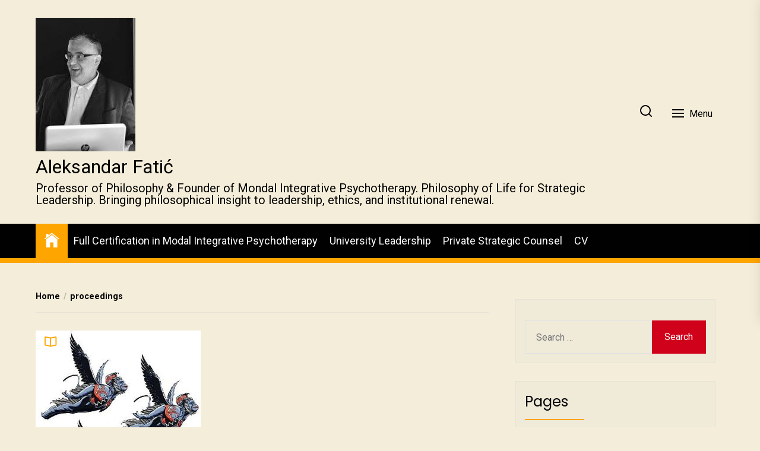

--- FILE ---
content_type: text/css
request_url: http://aleksandarfatic.net/wp-content/plugins/booster-extension/assets/css/style.css?ver=6.9
body_size: 3904
content:
.booster-clear {
    clear: both;
}

.booster-clear:before,
.booster-clear:after {
    content: "";
    display: table;
    table-layout: fixed;
}

.booster-clear:after {
    clear: both;
}

.booster-bg-image {
    background-repeat: no-repeat;
    background-size: cover;
    background-position: center;
    display: block;
}

.booster-extension .booster-block .booster-url-link {
    text-decoration: none !important;
}

/*--------------------------------------------------------------
## Social Share
--------------------------------------------------------------*/
.twp-social-share {
    display: flex;
    flex-direction: column;
    margin-bottom: 20px;
}

.twp-social-share .twp-share-container {
    display: flex;
    align-items: start;
    justify-content: left;
}

.twp-social-share .twp-social-icons .twp-icon-holder {
    border-top: 3px solid;
    display: block;
    padding: 15px 0;
    width: 100%;
    text-decoration: none;
}

.twp-social-icons.twp-social-twitter .twp-social-count,
.twp-social-icons.twp-social-twitter .twp-share-label {
    color: #24a5db;
}

.twp-social-share .twp-social-twitter .twp-icon-holder {
    border-color: #24a5db;
}

.twp-social-twitter .twp-icon-holder:hover .twp-social-count,
.twp-social-twitter .twp-icon-holder:focus .twp-social-count {
    background: #24a5db;
    color: #fff;
}

.twp-social-twitter .twp-icon-holder:hover .twp-social-count:after,
.twp-social-twitter .twp-icon-holder:focus .twp-social-count:after {
    border-left-color: #24a5db;
}

.twp-social-icons.twp-social-facebook .twp-social-count,
.twp-social-icons.twp-social-facebook .twp-share-label {
    color: #3b5998;
}

.twp-social-share .twp-social-facebook .twp-icon-holder {
    border-color: #3b5998;
}

.twp-social-facebook .twp-icon-holder:hover .twp-social-count,
.twp-social-facebook .twp-icon-holder:focus .twp-social-count {
    background: #3b5998;
    color: #fff;
}

.twp-social-facebook .twp-icon-holder:hover .twp-social-count:after,
.twp-social-facebook .twp-icon-holder:focus .twp-social-count:after {
    border-left-color: #3b5998;
}

.twp-social-icons.twp-social-pinterest .twp-social-count,
.twp-social-icons.twp-social-pinterest .twp-share-label {
    color: #ca2128;
}

.twp-social-share .twp-social-pinterest .twp-icon-holder {
    border-color: #ca2128;
}

.twp-social-pinterest .twp-icon-holder:hover .twp-social-count,
.twp-social-pinterest .twp-icon-holder:focus .twp-social-count {
    background: #ca2128;
    color: #fff;
}

.twp-social-pinterest .twp-icon-holder:hover .twp-social-count:after,
.twp-social-pinterest .twp-icon-holder:focus .twp-social-count:after {
    border-left-color: #ca2128;
}

.twp-social-icons.twp-social-linkedin .share-media-nocount,
.twp-social-icons.twp-social-linkedin .twp-share-label {
    color: #0077b5;
}

.twp-social-share .twp-social-linkedin .twp-icon-holder {
    border-color: #0077b5;
}

.twp-social-linkedin .twp-icon-holder:hover .share-media-nocount,
.twp-social-linkedin .twp-icon-holder:focus .share-media-nocount {
    background: #0077b5;
    color: #fff;
}

.twp-social-linkedin .twp-icon-holder:hover .share-media-nocount:after,
.twp-social-linkedin .twp-icon-holder:focus .share-media-nocount:after {
    border-left-color: #0077b5;
}

.twp-social-icons.twp-social-email .share-media-nocount,
.twp-social-icons.twp-social-email .twp-share-label {
    color: #f75454;
}

.twp-social-share .twp-social-email .twp-icon-holder {
    border-color: #f75454;
}

.twp-social-email .twp-icon-holder:hover .share-media-nocount,
.twp-social-email .twp-icon-holder:focus .share-media-nocount {
    background: #f75454;
    color: #fff;
}

.twp-social-email .twp-icon-holder:hover .share-media-nocount:after,
.twp-social-email .twp-icon-holder:focus .share-media-nocount:after {
    border-left-color: #f75454;
}

.twp-social-icons.twp-social-vk .share-media-nocount,
.twp-social-icons.twp-social-vk .twp-share-label {
    color: #1A4B78;
}

.twp-social-share .twp-social-vk .twp-icon-holder {
    border-color: #1A4B78;
}

.twp-social-vk .twp-icon-holder:hover .share-media-nocount,
.twp-social-vk .twp-icon-holder:focus .share-media-nocount {
    background: #1A4B78;
    color: #fff;
}

.twp-social-vk .twp-icon-holder:hover .share-media-nocount:after,
.twp-social-vk .twp-icon-holder:focus .share-media-nocount:after {
    border-left-color: #1A4B78;
}

.twp-icon-holder .twp-social-count,
.twp-icon-holder .twp-share-media,
.share-media-nocount {
    display: inline-block;
    vertical-align: middle;
}

.share-media-nocount,
.twp-icon-holder .twp-social-count {
    background: #eee;
    color: #000;
    padding: 5px 10px;
    position: relative;
    text-align: center;
    min-width: 50px;
    border-radius: 6px;
    -webkit-transition: all .3s ease;
    transition: all .3s ease;
}

.share-media-nocount .booster-svg,
.twp-icon-holder .twp-social-count .booster-svg-icon .booster-svg {
    display: inline-block;
    vertical-align: middle;
}

.share-media-nocount .booster-svg {
    width: 20px;
    height: 20px;
}

.twp-icon-holder .twp-social-count .booster-svg-icon .booster-svg {
    width: 12px;
    height: 12px;
}

.share-media-nocount .booster-svg-icon:before,
.twp-icon-holder .twp-social-count .booster-svg-icon:before {
    line-height: 30px;
}

.share-media-nocount:after,
.twp-icon-holder .twp-social-count:after {
    content: '';
    display: block;
    position: absolute;
    right: -12px;
    width: 0;
    height: 0;
    border: solid 6px transparent;
    border-left-color: #eee;
    bottom: 12px;
    -webkit-transition: all .3s ease;
    transition: all .3s ease;
}

.twp-icon-holder .twp-share-media {
    padding: 0;
    text-align: center;
    text-decoration: none;
}

.twp-share-label {
    padding-left: 5px;
    padding-right: 5px;
    vertical-align: middle;
}

.twp-share-label .booster-svg-icon {
    vertical-align: middle;
}

.twp-share-label .booster-svg-icon .booster-svg {
    width: 22px;
    height: 22px;
}

.twp-share-media .twp-label-title {
    font-size: 14px;
}

@media only screen and (max-width: 1199px) {
    .twp-share-media .twp-label-title {
        display: none;
        visibility: hidden;
        opacity: 0;
    }
}

.twp-social-share-layout-2,
.twp-like-dislike-button {
    position: relative;
    display: inline-block;
    vertical-align: middle;
}

.archive-like-share .twp-like-dislike-button {
    float: right;
}

.twp-social-share-layout-2 .twp-toggle-share,
.twp-social-share-layout-2 .twp-share-container,
.twp-social-share-layout-2 .twp-social-icons {
    display: inline-block;
    vertical-align: middle;
}

.twp-social-share-layout-2 .twp-social-icons {
    padding-left: 5px;
    padding-right: 5px;
}
.twp-social-share-layout-2 .twp-toggle-share span {
    margin-right: 5px;
}

.twp-social-share-layout-2 .twp-social-icons .booster-svg,
.twp-social-share-layout-2 .twp-toggle-share .booster-svg {
    width: 20px;
    height: 20px;
    display: inline-block;
    vertical-align: middle;
}

.twp-social-share-layout-2 .twp-toggle-share span {
    margin-right: 5px;
}

/*--------------------------------------------------------------
## Author Box
--------------------------------------------------------------*/
.booster-row {
    margin-left: -15px;
    margin-right: -15px;
}

.booster-row:before,
.booster-row:after {
    content: "";
    display: table;
    table-layout: fixed;
}

.booster-row:after {
    clear: both;
}

.booster-row .booster-column {
    float: left;
    padding-left: 15px;
    padding-right: 15px;
}

.booster-column-eight {
    width: 80%;
}

.booster-column-two {
    width: 20%;
}

@media screen and (max-width: 767px) {
    .booster-column-mobile {
        width: 100%;
    }
}

.be-author-details {
    background: url([data-uri]) top left repeat;
    padding: 40px;
}

@media screen and (max-width: 767px) {
    .be-author-details {
        padding: 15px;
    }
}

.widget .be-author-details {
    padding: 0;
}

.booster-extension .be-author-details a {
    box-shadow: none !important;
    -webkit-box-shadow: none !important;
    -moz-box-shadow: none !important;
}

.be-author-details .be-author-wrapper {
    background: #fff;
    padding: 15px;
}

.be-author-details .be-author-image {
    overflow: hidden;
}

@media screen and (max-width: 767px) {
    .be-author-details .be-author-image {
        margin-bottom: 20px;
    }
}

.be-author-details.layout-round .be-author-image {
    border-radius: 100%;
}

.be-author-details .be-author-image > img {
    vertical-align: top;
}

.twp-plugin-title.twp-author-title h2 {
    margin: 0 auto 15px;
}

.be-author-details .author-details .be-author-name {
    font-size: 24px;
    margin-top: 0;
    margin-bottom: 15px;
}

.be-author-details .be-author-description {
    margin-bottom: 20px;
}

.be-author-details .be-author-email {
    margin-bottom: 5px;
}

.be-author-details .author-ion {
    display: inline-block;
    border: 1px solid;
    font-size: 18px;
    height: 30px;
    line-height: 30px;
    vertical-align: middle;
    text-align: center;
    border-radius: 100%;
    color: #787878;
    width: 30px;
}

.be-author-details .booster-svg-icon {
    display: inline-block;
    vertical-align: middle;
    text-align: center;
    border-radius: 4px;
}

.be-author-details .be-author-meta {
    margin-bottom: 5px;
}

.be-author-details .be-author-email .booster-svg-icon,
.be-author-details .be-author-role .booster-svg-icon,
.be-author-details .be-author-url .booster-svg-icon {
    background: #efefef;
    color: #787878;
    margin-right: 10px;
}

.be-author-profiles {
    margin-top: 15px;
}

.author-details .booster-svg-icon,
.widget .be-author-details .booster-svg-icon,
.be-author-profiles .booster-svg-icon {
    width: 30px;
    height: 30px;
    line-height: 30px;
    margin-bottom: 5px;
    filter: alpha(opacity=84);
    opacity: 0.84;
}

.be-author-profiles .booster-svg-icon {
    color: #fff;
}

.be-author-profiles .booster-svg-icon:hover,
.be-author-profiles .booster-svg-icon:focus {
    filter: alpha(opacity=100);
    opacity: 1;
}

.author-details .booster-svg-icon .booster-svg,
.widget .be-author-email .booster-svg-icon .booster-svg,
.widget .be-author-url .booster-svg-icon .booster-svg,
.widget .be-author-role .booster-svg-icon .booster-svg,
.be-author-profiles .booster-svg-icon .booster-svg {
    width: 18px;
    height: 18px;
    display: inline-block;
    vertical-align: middle;
}

.be-author-profiles .booster-svg-icon.booster-svg-facebook {
    background: #3b5998;
}

.be-author-profiles .booster-svg-icon.booster-svg-twitter {
    background: #1da1f2;
}

.be-author-profiles .booster-svg-icon.booster-svg-instagram {
    background: #c32aa3;
}

.be-author-profiles .booster-svg-icon.booster-svg-pinterest {
    background: #bd081c;
}

.be-author-profiles .booster-svg-icon.booster-svg-linkedin {
    background: #007bb5;
}

.be-author-profiles .booster-svg-icon.booster-svg-youtube {
    background: #ff0000;
}

.be-author-profiles .booster-svg-icon.booster-svg-vimeo {
    background: #1ab7ea;
}

.be-author-profiles .booster-svg-icon.booster-svg-whatsapp {
    background: #25d366;
}

.be-author-profiles .booster-svg-icon.booster-svg-github {
    background: #211F1F;
}

.be-author-profiles .booster-svg-icon.booster-svg-wordpress {
    background: #21759b;
}

.be-author-profiles .booster-svg-icon.booster-svg-foursquare {
    background: #f94877;
}

.be-author-profiles .booster-svg-icon.booster-svg-vk {
    background: #4a76a8;
}

.be-author-profiles .booster-svg-icon.booster-svg-twitch {
    background: #9146ff;
}

.be-author-profiles .booster-svg-icon.booster-svg-tumblr {
    background: #35465d;
}

.be-author-profiles .booster-svg-icon.booster-svg-snapchat {
    background: #fffc00;
    color: #000;
}

.be-author-profiles .booster-svg-icon.booster-svg-skype {
    background: #00aff0;
}

.be-author-profiles .booster-svg-icon.booster-svg-reddit {
    background: #ff5700;
}

.be-author-profiles .booster-svg-icon.booster-svg-stackoverflow {
    background: #f48024;
}

.be-author-profiles .booster-svg-icon.booster-svg-xing {
    background: #026466;
}

.be-author-profiles .booster-svg-icon.booster-svg-delicious {
    background: #3399ff;
}

.be-author-profiles .booster-svg-icon.booster-svg-soundcloud {
    background: #ff5500;
}

.be-author-profiles .booster-svg-icon.booster-svg-behance {
    background: #1769ff;
}

.be-author-profiles .booster-svg-icon.booster-svg-steam {
    background: #171a21;
}

.be-author-profiles .booster-svg-icon.booster-svg-dribbble {
    background: #ea4c89;
}

.be-author-profiles .booster-svg-icon.booster-svg-blogger {
    background: #f57d00;
}

.be-author-profiles .booster-svg-icon.booster-svg-flickr {
    background: #f40083;
}

.be-author-profiles .booster-svg-icon.booster-svg-spotify {
    background: #1ed760;
}

.be-author-profiles .booster-svg-icon.booster-svg-rss {
    background: #f26522;
}

.widget .booster-author-block .be-author-background {
    height: 180px;
}

.widget .booster-author-block .be-author-image {
    border-radius: 4px;
    height: 124px;
    margin: 0 auto 20px;
    width: 124px;
}

.widget .booster-author-block .be-author-details.layout-round .be-author-image {
    border-radius: 100%;
}

.widget .booster-author-block .author-bg-enable .be-author-image {
    margin-top: -55px;
}

/*--------------------------------------------------------------
## Like/Dislike
--------------------------------------------------------------*/
.single .twp-like-dislike-button {
    margin: 15px auto;
}

.twp-like-dislike-button .twp-post-like-dislike,
.twp-like-dislike-button .twp-like-count,
.twp-like-dislike-button .twp-dislike-count {
    display: inline-block;
    vertical-align: middle;
}

.twp-like-dislike-button .twp-post-like-dislike {
    font-size: 20px;
    height: 35px;
    line-height: 35px;
    width: 35px;
}

.twp-like-dislike-button .twp-post-like-dislike img {
    vertical-align: middle;
}

.twp-like-dislike-button .twp-post-like-dislike,
.twp-like-dislike-button .twp-like-count,
.twp-like-dislike-button .twp-dislike-count {
    border-radius: 100%;
    text-align: center;
}

.twp-like-dislike-button .twp-post-like-dislike .twp-smiling-face,
.twp-like-dislike-button .twp-post-like-dislike .twp-sad-face {
    font-size: 28px;
    line-height: 35px;
}

.twp-like-dislike-button .twp-like-count,
.twp-like-dislike-button .twp-dislike-count {
    margin-left: -10px;
    background: red;
    color: #fff;
    width: 20px;
    height: 20px;
    font-weight: 700;
    font-size: 12px;
    line-height: 20px;
    text-align: center;
    margin-right: 8px;
    position: relative;
}

.twp-like-dislike-button.twp-like-dislike-thumb #twp-post-dislike.twp-post-like-dislike {
    margin-top: 10px;
}

/*--------------------------------------------------------------
## Read Time
--------------------------------------------------------------*/
.booster-read-block:before,
.booster-read-block:after {
    content: "";
    clear: bottom;
    display: table;
}

.single .content-area .booster-read-block {
    margin-top: 15px;
    margin-bottom: 15px;
}

.single .content-area .twp-read-time,
.single .content-area .twp-post-visit {
    display: inline-block;
    vertical-align: middle;
    margin-right: 10px;
}

.single .content-area .twp-read-time .booster-icon {
    font-size: 24px;
    margin-right: 5px;
    display: inline-block;
    vertical-align: middle;
}

.twp-read-time > span {
    font-weight: 700;
    margin-right: 10px;
}

.twp-post-visit > span {
    font-weight: 700;
    margin-right: 10px;
}

/*--------------------------------------------------------------
## Post Reaction
--------------------------------------------------------------*/
.booster-reactions-block {
    position: relative;
    display: block;
    margin-top: 20px;
    margin-bottom: 20px;
    padding: 30px 10px;
    border: 1px solid rgba(0, 0, 0, .05);
}

.twp-reactions-icons {
    display: flex;
    display: -webkit-flex;
    margin-right: auto;
    margin-left: auto;
    flex-flow: row nowrap;
    justify-content: space-evenly;
}

.twp-reactions-icons .twp-reacts-wrap {
    text-align: center;
}

@media screen and (max-width: 767px) {
    .twp-reactions-icons {
        display: -ms-flexbox;
        display: flex;
        -ms-flex-wrap: wrap;
        flex-wrap: wrap;
        margin-right: -15px;
        margin-left: -15px;
    }

    .twp-reactions-icons .twp-reacts-wrap {
        position: relative;
        padding-right: 15px;
        padding-left: 15px;
        margin-bottom: 15px;
        margin-top: 15px;
        width: 100%;
        -ms-flex: 0 0 33.33%;
        flex: 0 0 33.33%;
        max-width: 33.33%;
    }
}

@media screen and(max-width: 575px) {
    .twp-reactions-icons .twp-reacts-wrap {
        -ms-flex: 0 0 50%;
        flex: 0 0 50%;
        max-width: 50%;
    }
}

.twp-reactions-icons .twp-reacts-wrap .be-face-icons {
    display: block;
    box-shadow: none;
    -webkit-box-shadow: none;
    -moz-box-shadow: none;
    -ms-box-shadow: none;
    -o-box-shadow: none;
}

.twp-reactions-icons .be-face-icons img {
    display: block;
    margin: auto;
    padding-right: 20px;
    padding-left: 20px;
    width: 100%;
    height: auto;
    -webkit-transition: transform .3s cubic-bezier(.36, .8, .41, 1);
    -moz-transition: transform .3s cubic-bezier(.36, .8, .41, 1);
    -ms-transition: transform .3s cubic-bezier(.36, .8, .41, 1);
    -o-transition: transform .3s cubic-bezier(.36, .8, .41, 1);
    transition: transform .3s cubic-bezier(.36, .8, .41, 1);
    -webkit-transform: scale(1) rotate(0deg);
    -moz-transform: scale(1) rotate(0deg);
    -ms-transform: scale(1) rotate(0deg);
    -o-transform: scale(1) rotate(0deg);
    transform: scale(1) rotate(0deg);
    will-change: transform;
}

.twp-reactions-icons .be-face-icons:hover img,
.twp-reactions-icons .be-face-icons:focus img {
    -webkit-transform: scale(1.4) rotate(-20deg);
    -moz-transform: scale(1.4) rotate(-20deg);
    -ms-transform: scale(1.4) rotate(-20deg);
    -o-transform: scale(1.4) rotate(-20deg);
    transform: scale(1.4) rotate(-20deg);
}

.twp-reactions-icons .be-face-icons:focus-within img {
    -webkit-transform: scale(1.4) rotate(-20deg);
    -moz-transform: scale(1.4) rotate(-20deg);
    -ms-transform: scale(1.4) rotate(-20deg);
    -o-transform: scale(1.4) rotate(-20deg);
    transform: scale(1.4) rotate(-20deg);
}

.twp-reaction-title,
.twp-count-percent {
    display: block;
    font-weight: 700;
    text-align: center;
}

.twp-reaction-title {
    margin-top: 5px;
    margin-bottom: 5px;
    white-space: nowrap;
    font-size: 13px;
}

.twp-count-percent {
    background-color: rgba(0, 0, 0, .025);
    font-size: 1rem;
    line-height: 1.5;
    -webkit-border-radius: 4px;
    border-radius: 4px;
}

.twp-reactions-icons .reacted ~ .twp-count-percent {
    background: #ffd954;
    color: #000;
}

/*--------------------------------------------------------------
# Post Ratings
--------------------------------------------------------------*/
.comments-rating {
    border: none;
    padding: 0;
    margin-left: 0;
}

.comments-rating label {
    display: inline-block;
}

.rating-container {
    font-size: 0;
    unicode-bidi: bidi-override;
    direction: rtl;
}

.rating-container * {
    font-size: 19px;
}

.rating-container > input {
    display: none;
}

.rating-container > input + label {
    font-family: 'twpicon';
    display: inline-block;
    overflow: hidden;
    text-indent: 9999px;
    width: 19px;
    white-space: nowrap;
    cursor: pointer;
    margin: 0;
    speak: none;
    font-style: normal;
    font-weight: normal;
    font-variant: normal;
    text-transform: none;
    line-height: 1;
    -webkit-font-smoothing: antialiased;
    -moz-osx-font-smoothing: grayscale;
}

.rating-container > input + label:before {
    content: "\e900";
    display: inline-block;
    text-indent: -9999px;
    color: #888;
}

.rating-container > input:checked ~ label:before,
.rating-container > input + label:hover ~ label:before,
.rating-container > input + label:hover:before {
    content: "\e901";
    color: #f2b309;
}

.rating-container > .star-cb-clear + label {
    text-indent: -9999px;
    width: .5em;
    margin-left: -.5em;
}

.rating-container > .star-cb-clear + label:before {
    width: .5em;
}

.rating-container:hover > input + label:before {
    content: "\e900";
    color: #888;
}

.rating-container:hover > input + label:hover ~ label:before,
.rating-container:hover > input + label:hover:before {
    content: "\e901";
    color: #f2b309;
}

.comment-respond .rating-container > .star-cb-clear + label,
.comment-respond .rating-container > input + label:before {
    text-indent: 9999px;
}

.comment-respond .rating-container > input + label {
    text-indent: -9999px;
}

/*--------------------------------------------------------------
## Post Ratings Bar
--------------------------------------------------------------*/
.booster-average-rating {
    display: -ms-flexbox;
    display: flex;
    -ms-flex-wrap: wrap;
    flex-wrap: wrap;
    margin-right: -15px;
    margin-left: -15px;
    margin-bottom: 15px;
    padding-bottom: 15px;
}

.booster-review-info,
.booster-review-bar {
    position: relative;
    padding-right: 15px;
    padding-left: 15px;
    width: 100%;
}

.booster-review-info {
    -ms-flex: 0 0 40%;
    flex: 0 0 40%;
    max-width: 40%;
}

.booster-review-bar {
    -ms-flex: 0 0 60%;
    flex: 0 0 60%;
    max-width: 60%;
}

@media screen and (max-width: 767px) {
    .booster-review-info,
    .booster-review-bar {
        -ms-flex: 0 0 100%;
        flex: 0 0 100%;
        max-width: 100%;
    }
}

.booster-average-percent {
    font-size: 52px;
    font-weight: 700;
    line-height: 1;
    margin-bottom: 15px;
    filter: alpha(opacity=70);
    opacity: .7;
}

.twp-post-review {
    margin-bottom: 20px;
}

.twp-bar-rating {
    display: flex;
    align-items: center;
    line-height: 1;
    margin-bottom: 13px;
    font-weight: 500;
}

.individual-rating-bar {
    margin-left: 10px;
    margin-right: 15px;
    width: 230px;
}

.individual-bar-bg {
    position: relative;
    width: 100%;
    height: 10px;
    background-color: #f1f1f1;
}

.individual-bar-bg .individual-bar-percent {
    background-color: #690;
    display: block;
    height: 100%;
}

.average-post-rating {
    display: inline-block;
    font-size: 20px;
    overflow: hidden;
    position: relative;
    vertical-align: middle;
    width: 100px;
    height: 20px;
}

.average-post-rating span:before {
    font-family: 'twpicon';
    content: "\e901\e901\e901\e901\e901";
    speak: none;
    font-style: normal;
    font-weight: normal;
    font-variant: normal;
    text-transform: none;
    line-height: 1;
    -webkit-font-smoothing: antialiased;
    -moz-osx-font-smoothing: grayscale;
}

.average-post-rating span:before {
    top: 0;
    position: absolute;
    left: 0;
}

.average-post-rating:before {
    color: #ccc;
}

.average-post-rating:before {
    color: #ccc;
}

.average-post-rating span {
    overflow: hidden;
    float: left;
    top: 0;
    left: 0;
    position: absolute;
    padding-top: 1.5em;
}

.average-post-rating span:before {
    color: #f2b309;
}

.average-post-rating span:before {
    color: #f2b309;
}

--- FILE ---
content_type: application/javascript
request_url: http://aleksandarfatic.net/wp-content/themes/newsreaders/assets/lib/custom/js/ajax.js?ver=6.9
body_size: 549
content:

function newsreaders_pin_posts( cruurenclass = '' ){
    
    jQuery(document).ready( function($) {

        "use scrict";
        if( cruurenclass ){
            var ClickClass = '.'+cruurenclass+' .twp-pin-post';
        }else{
            var ClickClass = '.twp-pin-post';
        }

        $(ClickClass).click(function () {

            var cid = $(this).attr('pid');
            var ppcount = $('.twp-pin-posts-count').attr('twp-pp-count');
            var current = '.'+cid;
            var AddRemove;
            if( $(current).hasClass('twp-pp-active') ){
                ppcount = ppcount - 1;
                $(current).removeClass('twp-pp-active');
                AddRemove = 'remove';

            }else{
                ppcount++;
                $(current).addClass('twp-pp-active');
                AddRemove = 'add';
            }

            $('.twp-pin-posts-count').empty();
            $('.twp-pin-posts-count').attr('twp-pp-count',ppcount);
            $('.twp-pin-posts-count').html(ppcount);

            var pid = $(current).attr('post-id');
            var ajaxurl = newsreaders_ajax.ajax_url;
            var data = {
                'action': 'newsreaders_pin_post_ajax',
                'pid': pid,
                'AddRemove': AddRemove,
                '_wpnonce': newsreaders_ajax.ajax_nonce,
            };
            $.post(ajaxurl, data, function (response) {
                $('.twp-read-later-notification').empty();
                $('.twp-read-later-notification').html(response);
                $('.twp-read-later-notification').fadeIn();
                setTimeout(function () { 
                    $('.twp-read-later-notification').fadeOut();
                }, 3000);

                $('#twp-close-popup').click(function(){
                    $('.twp-read-later-notification').fadeOut();
                });

            });
            
        });

    });
}

newsreaders_pin_posts();